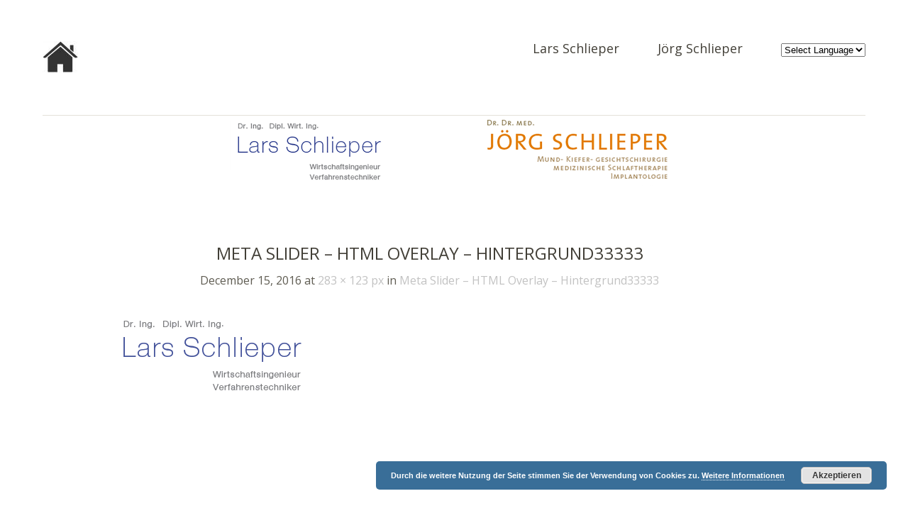

--- FILE ---
content_type: text/html; charset=UTF-8
request_url: http://www.dr-schlieper.de/hintergrund33333-2/
body_size: 8104
content:
<!DOCTYPE html>
<!--[if lte IE 8]>
<html class="ie" lang="en-US">
<![endif]-->
<html lang="en-US">
<!--<![endif]-->
<head>
<meta charset="UTF-8" />
<meta name="viewport" content="width=device-width,initial-scale=1">
<link rel="profile" href="http://gmpg.org/xfn/11" />
<link rel="pingback" href="http://www.dr-schlieper.de/xmlrpc.php">
<title>Meta Slider &#8211; HTML Overlay &#8211; Hintergrund33333 &#8211; Dr-Schlieper.de</title>
<!-- Jetpack Site Verification Tags -->
<meta name="google-site-verification" content="H02141yWgTVgi7sUH2S8699kp_pzcSI7eDx_iZm1wl8" />
<link rel='dns-prefetch' href='//www.dr-schlieper.de' />
<link rel='dns-prefetch' href='//secure.gravatar.com' />
<link rel='dns-prefetch' href='//s.w.org' />
<link rel='dns-prefetch' href='//v0.wordpress.com' />
<link rel='dns-prefetch' href='//i0.wp.com' />
<link rel='dns-prefetch' href='//i1.wp.com' />
<link rel='dns-prefetch' href='//i2.wp.com' />
<link rel="alternate" type="application/rss+xml" title="Dr-Schlieper.de &raquo; Feed" href="http://www.dr-schlieper.de/feed/" />
		<script type="text/javascript">
			window._wpemojiSettings = {"baseUrl":"https:\/\/s.w.org\/images\/core\/emoji\/13.0.1\/72x72\/","ext":".png","svgUrl":"https:\/\/s.w.org\/images\/core\/emoji\/13.0.1\/svg\/","svgExt":".svg","source":{"concatemoji":"http:\/\/www.dr-schlieper.de\/wp-includes\/js\/wp-emoji-release.min.js?ver=5.6.16"}};
			!function(e,a,t){var n,r,o,i=a.createElement("canvas"),p=i.getContext&&i.getContext("2d");function s(e,t){var a=String.fromCharCode;p.clearRect(0,0,i.width,i.height),p.fillText(a.apply(this,e),0,0);e=i.toDataURL();return p.clearRect(0,0,i.width,i.height),p.fillText(a.apply(this,t),0,0),e===i.toDataURL()}function c(e){var t=a.createElement("script");t.src=e,t.defer=t.type="text/javascript",a.getElementsByTagName("head")[0].appendChild(t)}for(o=Array("flag","emoji"),t.supports={everything:!0,everythingExceptFlag:!0},r=0;r<o.length;r++)t.supports[o[r]]=function(e){if(!p||!p.fillText)return!1;switch(p.textBaseline="top",p.font="600 32px Arial",e){case"flag":return s([127987,65039,8205,9895,65039],[127987,65039,8203,9895,65039])?!1:!s([55356,56826,55356,56819],[55356,56826,8203,55356,56819])&&!s([55356,57332,56128,56423,56128,56418,56128,56421,56128,56430,56128,56423,56128,56447],[55356,57332,8203,56128,56423,8203,56128,56418,8203,56128,56421,8203,56128,56430,8203,56128,56423,8203,56128,56447]);case"emoji":return!s([55357,56424,8205,55356,57212],[55357,56424,8203,55356,57212])}return!1}(o[r]),t.supports.everything=t.supports.everything&&t.supports[o[r]],"flag"!==o[r]&&(t.supports.everythingExceptFlag=t.supports.everythingExceptFlag&&t.supports[o[r]]);t.supports.everythingExceptFlag=t.supports.everythingExceptFlag&&!t.supports.flag,t.DOMReady=!1,t.readyCallback=function(){t.DOMReady=!0},t.supports.everything||(n=function(){t.readyCallback()},a.addEventListener?(a.addEventListener("DOMContentLoaded",n,!1),e.addEventListener("load",n,!1)):(e.attachEvent("onload",n),a.attachEvent("onreadystatechange",function(){"complete"===a.readyState&&t.readyCallback()})),(n=t.source||{}).concatemoji?c(n.concatemoji):n.wpemoji&&n.twemoji&&(c(n.twemoji),c(n.wpemoji)))}(window,document,window._wpemojiSettings);
		</script>
		<style type="text/css">
img.wp-smiley,
img.emoji {
	display: inline !important;
	border: none !important;
	box-shadow: none !important;
	height: 1em !important;
	width: 1em !important;
	margin: 0 .07em !important;
	vertical-align: -0.1em !important;
	background: none !important;
	padding: 0 !important;
}
</style>
	<link rel='stylesheet' id='gtranslate-style-css'  href='http://www.dr-schlieper.de/wp-content/plugins/gtranslate/gtranslate-style24.css?ver=5.6.16' type='text/css' media='all' />
<link rel='stylesheet' id='wp-block-library-css'  href='http://www.dr-schlieper.de/wp-includes/css/dist/block-library/style.min.css?ver=5.6.16' type='text/css' media='all' />
<style id='wp-block-library-inline-css' type='text/css'>
.has-text-align-justify{text-align:justify;}
</style>
<link rel='stylesheet' id='baylys-style-css'  href='http://www.dr-schlieper.de/wp-content/themes/baylys/style.css?ver=20150206' type='text/css' media='all' />
<link rel='stylesheet' id='jetpack_css-css'  href='http://www.dr-schlieper.de/wp-content/plugins/jetpack/css/jetpack.css?ver=9.4.4' type='text/css' media='all' />
<link rel='stylesheet' id='googleFonts-css'  href='https://fonts.googleapis.com/css?family=Open+Sans%3A300italic%2C400italic%2C700italic%2C400%2C300%2C700%2C800&#038;ver=5.6.16' type='text/css' media='all' />
<script type='text/javascript' src='http://www.dr-schlieper.de/wp-includes/js/jquery/jquery.min.js?ver=3.5.1' id='jquery-core-js'></script>
<script type='text/javascript' src='http://www.dr-schlieper.de/wp-includes/js/jquery/jquery-migrate.min.js?ver=3.3.2' id='jquery-migrate-js'></script>
<script type='text/javascript' src='http://www.dr-schlieper.de/wp-content/themes/baylys/js/jquery.fitvids.js?ver=1.1' id='baylys-fitvids-js'></script>
<script type='text/javascript' src='http://www.dr-schlieper.de/wp-content/themes/baylys/js/jquery.placeholder.min.js?ver=1.0' id='baylys-placeholder-js'></script>
<script type='text/javascript' src='http://www.dr-schlieper.de/wp-content/themes/baylys/js/custom.js?ver=1.0' id='baylys-custom-js'></script>
<link rel="https://api.w.org/" href="http://www.dr-schlieper.de/wp-json/" /><link rel="alternate" type="application/json" href="http://www.dr-schlieper.de/wp-json/wp/v2/media/170" /><link rel="EditURI" type="application/rsd+xml" title="RSD" href="http://www.dr-schlieper.de/xmlrpc.php?rsd" />
<link rel="wlwmanifest" type="application/wlwmanifest+xml" href="http://www.dr-schlieper.de/wp-includes/wlwmanifest.xml" /> 
<meta name="generator" content="WordPress 5.6.16" />
<link rel='shortlink' href='https://wp.me/a8nVOP-2K' />
<link rel="alternate" type="application/json+oembed" href="http://www.dr-schlieper.de/wp-json/oembed/1.0/embed?url=http%3A%2F%2Fwww.dr-schlieper.de%2Fhintergrund33333-2%2F" />
<link rel="alternate" type="text/xml+oembed" href="http://www.dr-schlieper.de/wp-json/oembed/1.0/embed?url=http%3A%2F%2Fwww.dr-schlieper.de%2Fhintergrund33333-2%2F&#038;format=xml" />
<style type='text/css'>img#wpstats{display:none}</style><style type="text/css">
/* Custom Link Color */
a,
#site-title h1 a:hover,
.entry-header h2.entry-title a:hover,
.author-info .author-details h3 a:hover,
#footerwidget-wrap .widget a:hover,
#footer #site-info a:hover,
#site-nav li a:hover,
#site-nav li li a:hover,
.widget_categories a:hover,
.widget_meta a:hover,
.widget_links a:hover,
.widget_recent_entries a:hover,
.widget_pages a:hover,
.widget_archive a:hover,
.widget_nav_menu a:hover,
.slider-wrap .responsive-slider.flexslider .slide-title a:hover,
#smart-archives-list ul li a:hover,
#smart-archives-fancy ul.archive-list li a:hover,
#content .post.portfolio-element h2.entry-title a:hover {
	color:#002e84;
}
input#submit,
input.wpcf7-submit,
.format-link .entry-content a.link,
.jetpack_subscription_widget form#subscribe-blog input[type="submit"] {
	background:#002e84;
}
@media screen and (min-width: 1100px) {
#site-nav li a:hover,
#site-nav li li a:hover,
#site-nav li:hover > a,
#site-nav li li:hover > a {
	color: #002e84 !important;
}
}
</style>
<style type="text/css">
/* Custom Link Hover Color */
a:hover {color:#056191;}
.format-link .entry-content a.link:hover,
input#submit:hover,
input.wpcf7-submit:hover,
.jetpack_subscription_widget form#subscribe-blog input[type="submit"]:hover {background:#056191;}
</style>
<style type="text/css">
/* Custom Footer Bg Color */
#footer {background:#056191;}
</style>

<!-- Jetpack Open Graph Tags -->
<meta property="og:type" content="article" />
<meta property="og:title" content="Meta Slider &#8211; HTML Overlay &#8211; Hintergrund33333" />
<meta property="og:url" content="http://www.dr-schlieper.de/hintergrund33333-2/" />
<meta property="og:description" content="Visit the post for more." />
<meta property="article:published_time" content="2016-12-15T11:34:36+00:00" />
<meta property="article:modified_time" content="2016-12-15T11:34:37+00:00" />
<meta property="og:site_name" content="Dr-Schlieper.de" />
<meta property="og:image" content="http://www.dr-schlieper.de/wp-content/uploads/2016/05/Hintergrund33333.png" />
<meta property="og:locale" content="en_US" />
<meta name="twitter:text:title" content="Meta Slider &#8211; HTML Overlay &#8211; Hintergrund33333" />
<meta name="twitter:card" content="summary" />
<meta name="twitter:description" content="Visit the post for more." />

<!-- End Jetpack Open Graph Tags -->
</head>


<body class="attachment attachment-template-default single single-attachment postid-170 attachmentid-170 attachment-png one-column content">

	<header id="header" class="clearfix">

	<div id="site-nav-container" class="clearfix">

			<div id="site-title">
											<a href="http://www.dr-schlieper.de/" class="logo"><img src="http://www.dr-schlieper.de/wp-content/uploads/2016/05/HomeIcon5-01-e1464197361673.jpg" alt="Dr-Schlieper.de" title="Dr-Schlieper.de" /></a>
									</div><!-- end #site-title -->

					<a href="#nav-mobile" id="mobile-menu-btn">Menu</a>
					<nav id="site-nav">
						<div class="menu-main-container"><ul id="menu-main" class="menu"><li id="menu-item-117" class="menu-item menu-item-type-custom menu-item-object-custom menu-item-has-children menu-item-117"><a href="#">Lars Schlieper</a>
<ul class="sub-menu">
	<li id="menu-item-105" class="menu-item menu-item-type-post_type menu-item-object-page menu-item-105"><a href="http://www.dr-schlieper.de/vitae-lars-schlieper/">Vitae</a></li>
</ul>
</li>
<li id="menu-item-118" class="menu-item menu-item-type-custom menu-item-object-custom menu-item-has-children menu-item-118"><a href="#">Jörg Schlieper</a>
<ul class="sub-menu">
	<li id="menu-item-104" class="menu-item menu-item-type-post_type menu-item-object-page menu-item-has-children menu-item-104"><a href="http://www.dr-schlieper.de/vitae-dr-dr-jorg-w-schlieper/">Vitae</a>
	<ul class="sub-menu">
		<li id="menu-item-224" class="menu-item menu-item-type-custom menu-item-object-custom menu-item-224"><a href="http://www.dr-schlieper.de/vitae-dr-dr-jorg-w-schlieper/#ZERTIFIZIERUNGEN">Zertifizierungen</a></li>
		<li id="menu-item-220" class="menu-item menu-item-type-custom menu-item-object-custom menu-item-220"><a href="http://www.dr-schlieper.de/vitae-dr-dr-jorg-w-schlieper/#ARBEITSSCHWERPUNKTE">Arbeitsschwerpunkte</a></li>
		<li id="menu-item-225" class="menu-item menu-item-type-custom menu-item-object-custom menu-item-225"><a href="http://www.dr-schlieper.de/vitae-dr-dr-jorg-w-schlieper/#DISSERTATIONEN">Dissertationen</a></li>
		<li id="menu-item-226" class="menu-item menu-item-type-custom menu-item-object-custom menu-item-226"><a href="http://www.dr-schlieper.de/vitae-dr-dr-jorg-w-schlieper/#VERÖFFENTLICHUNGEN">Veröffentlichungen</a></li>
		<li id="menu-item-227" class="menu-item menu-item-type-custom menu-item-object-custom menu-item-227"><a href="http://www.dr-schlieper.de/vitae-dr-dr-jorg-w-schlieper/#PATENTE">Patente</a></li>
		<li id="menu-item-229" class="menu-item menu-item-type-custom menu-item-object-custom menu-item-229"><a href="http://www.dr-schlieper.de/vitae-dr-dr-jorg-w-schlieper/#STUDIEN">Studien</a></li>
		<li id="menu-item-228" class="menu-item menu-item-type-custom menu-item-object-custom menu-item-228"><a href="http://www.dr-schlieper.de/vitae-dr-dr-jorg-w-schlieper/#VORTRÄGE">Vorträge</a></li>
	</ul>
</li>
	<li id="menu-item-107" class="menu-item menu-item-type-custom menu-item-object-custom menu-item-107"><a href="http://www.kieferchirurg-hamburg.de/">Praxis</a></li>
	<li id="menu-item-106" class="menu-item menu-item-type-custom menu-item-object-custom menu-item-106"><a href="http://h-ups.de">Schlafmedizin</a></li>
	<li id="menu-item-238" class="menu-item menu-item-type-post_type menu-item-object-page menu-item-238"><a href="http://www.dr-schlieper.de/kontakt/">Kontakt</a></li>
</ul>
</li>
<li style="position:relative;" class="menu-item menu-item-gtranslate"><!-- GTranslate: https://gtranslate.io/ -->
 <select onchange="doGTranslate(this);" class="notranslate" id="gtranslate_selector"><option value="">Select Language</option><option value="de|en">English</option><option value="de|de">German</option></select><style type="text/css">
#goog-gt-tt {display:none !important;}
.goog-te-banner-frame {display:none !important;}
.goog-te-menu-value:hover {text-decoration:none !important;}
.goog-text-highlight {background-color:transparent !important;box-shadow:none !important;}
body {top:0 !important;}
#google_translate_element2 {display:none!important;}
</style>

<div id="google_translate_element2"></div>
<script type="text/javascript">
function googleTranslateElementInit2() {new google.translate.TranslateElement({pageLanguage: 'de',autoDisplay: false}, 'google_translate_element2');}
</script><script type="text/javascript" src="//translate.google.com/translate_a/element.js?cb=googleTranslateElementInit2"></script>


<script type="text/javascript">
function GTranslateGetCurrentLang() {var keyValue = document['cookie'].match('(^|;) ?googtrans=([^;]*)(;|$)');return keyValue ? keyValue[2].split('/')[2] : null;}
function GTranslateFireEvent(element,event){try{if(document.createEventObject){var evt=document.createEventObject();element.fireEvent('on'+event,evt)}else{var evt=document.createEvent('HTMLEvents');evt.initEvent(event,true,true);element.dispatchEvent(evt)}}catch(e){}}
function doGTranslate(lang_pair){if(lang_pair.value)lang_pair=lang_pair.value;if(lang_pair=='')return;var lang=lang_pair.split('|')[1];if(GTranslateGetCurrentLang() == null && lang == lang_pair.split('|')[0])return;var teCombo;var sel=document.getElementsByTagName('select');for(var i=0;i<sel.length;i++)if(/goog-te-combo/.test(sel[i].className)){teCombo=sel[i];break;}if(document.getElementById('google_translate_element2')==null||document.getElementById('google_translate_element2').innerHTML.length==0||teCombo.length==0||teCombo.innerHTML.length==0){setTimeout(function(){doGTranslate(lang_pair)},500)}else{teCombo.value=lang;GTranslateFireEvent(teCombo,'change');GTranslateFireEvent(teCombo,'change')}}
</script>
</li></ul></div>					</nav><!-- end #site-nav -->
				</div><!-- end #site-nav-container -->
</header><!-- end #header -->


<div id="metaslider-id-166" style="max-width: 635px; margin: 0 auto;" class="ml-slider-3-20-2 ml-slider-pro-2-7-1 metaslider metaslider-flex metaslider-166 ml-slider nav-hidden">
    <div id="metaslider_container_166">
        <div id="metaslider_166">
            <ul aria-live="polite" class="slides">
                <li class="slide-208 ms-layer" style="display: block; width: 100%;"><img src="http://www.dr-schlieper.de/wp-content/uploads/2016/12/Screenshot_1800-1100.png" alt="" class="msDefaultImage" height="100" width="635" /><div class='msHtmlOverlay' style='display: none; position: absolute; top: 0; left: 0; width: 100%; height: 100%; ' ><div class="layer" data-width="295" data-height="100" style="width: 295px; height: 100px; top: 1px; left: 0px; position: absolute; right: auto; bottom: auto;" data-top="1" data-left="0"><div class="animation_in animated disabled" data-animation="disabled" data-animation-delay="0" style="width: 100%; height: 100%;"><div class="animation_out animated disabled" data-animation="disabled" data-animation-delay="0" style="height: 100%; width: 100%;"><div class="ms_content_wrap" style="height: 100%; background: rgba(142, 142, 142, 0);"><div class="content" id="layer_content_414608095" data-padding="5" style="color: white; padding: 5px; position: relative;"><a href="http://www.dr-schlieper.de/vitae-lars-schlieper"><img style="max-height: 100%" alt="" src="http://www.dr-schlieper.de/wp-content/uploads/2016/03/nothing.png"></a></div></div></div></div></div><div class="layer" data-width="320" data-height="100" style="width: 320px; height: 100px; top: 0px; left: 315px; position: absolute; right: auto; bottom: auto;" data-top="0" data-left="315"><div class="animation_in animated disabled" data-animation="disabled" data-animation-delay="0" style="width: 100%; height: 100%;"><div class="animation_out animated disabled" data-animation="disabled" data-animation-delay="0" style="height: 100%; width: 100%;"><div class="ms_content_wrap" style="height: 100%; background: rgba(142, 142, 142, 0);"><div class="content" id="layer_content_986413187" data-padding="5" style="color: white; padding: 5px; position: relative;"><a href="http://www.dr-schlieper.de/vitae-dr-dr-jorg-w-schlieper/"><img style="max-height: 100%" alt="" src="http://www.dr-schlieper.de/wp-content/uploads/2016/03/nothing.png"></a></div></div></div></div></div></div></li>
            </ul>
        </div>
        
    </div>
</div>

			
			
	<div id="main-wrap">
		<div id="content">

		<article id="post-170" class="post-170 attachment type-attachment status-inherit hentry">

			<header class="entry-header">
				<h1 class="entry-title">Meta Slider &#8211; HTML Overlay &#8211; Hintergrund33333</h1>
				<aside class="entry-details">
			<ul>
				<li time class="entry-date">December 15, 2016</li> at <a href="http://www.dr-schlieper.de/wp-content/uploads/2016/05/Hintergrund33333.png" title="Link to full-size image">283 &times; 123 px</a> in <a href="http://www.dr-schlieper.de/hintergrund33333-2/" title="Return to Meta Slider &#8211; HTML Overlay &#8211; Hintergrund33333" rel="gallery">Meta Slider &#8211; HTML Overlay &#8211; Hintergrund33333</a>				<li class="entry-comments"><span class="comments-link"></span></li>
				<li class="entry-edit"></li>
			</ul>
		</aside><!--end .entry-details -->
		
			</header><!--end .entry-header -->

			<div class="entry-content clearfix">

				<div class="attachment">
						<a href="http://www.dr-schlieper.de/screenshot_1800-1100/" title="Meta Slider &#8211; HTML Overlay &#8211; Hintergrund33333"><img width="283" height="123" src="https://i1.wp.com/www.dr-schlieper.de/wp-content/uploads/2016/05/Hintergrund33333.png?fit=283%2C123" class="attachment-1200x1200 size-1200x1200" alt="" loading="lazy" data-attachment-id="170" data-permalink="http://www.dr-schlieper.de/hintergrund33333-2/" data-orig-file="https://i1.wp.com/www.dr-schlieper.de/wp-content/uploads/2016/05/Hintergrund33333.png?fit=283%2C123" data-orig-size="283,123" data-comments-opened="0" data-image-meta="{&quot;aperture&quot;:&quot;0&quot;,&quot;credit&quot;:&quot;&quot;,&quot;camera&quot;:&quot;&quot;,&quot;caption&quot;:&quot;&quot;,&quot;created_timestamp&quot;:&quot;0&quot;,&quot;copyright&quot;:&quot;&quot;,&quot;focal_length&quot;:&quot;0&quot;,&quot;iso&quot;:&quot;0&quot;,&quot;shutter_speed&quot;:&quot;0&quot;,&quot;title&quot;:&quot;&quot;,&quot;orientation&quot;:&quot;0&quot;}" data-image-title="Meta Slider &#8211; HTML Overlay &#8211; Hintergrund33333" data-image-description="" data-medium-file="https://i1.wp.com/www.dr-schlieper.de/wp-content/uploads/2016/05/Hintergrund33333.png?fit=283%2C123" data-large-file="https://i1.wp.com/www.dr-schlieper.de/wp-content/uploads/2016/05/Hintergrund33333.png?fit=283%2C123" /></a>

											</div><!-- .attachment -->
				</div><!-- .entry-content -->

		</article><!-- #post-170 -->

		
		<nav id="nav-image"  class="clearfix">
			<div class="previous-image"><a href='http://www.dr-schlieper.de/screenshot_1800-3/'>&laquo; Previous Image</a></div>
			<div class="next-image"><a href='http://www.dr-schlieper.de/screenshot_1800-1100/'>Next Image &raquo;</a></div>
		</nav><!-- #image-nav -->

		</div><!-- end #content -->

		
		</div><!-- end #main-wrap -->
 
	<footer id="footer" class="clearfix">

			

		<div id="site-info">
			<p>© 2019 Dr-Schlieper.de Proudly powered by VanValdenburg
<p>
<br />
<a href="http://www.dr-schlieper.de/impressum/">Impressum</a> <a href="http://www.dr-schlieper.de/datenschutz/">Datenschutz</a></p>
						<a href="#site-nav-wrap" class="top clearfix">Top</a>
		</div><!-- end #site-info -->

	</footer><!-- end #footer -->


<link rel='stylesheet' id='basecss-css'  href='http://www.dr-schlieper.de/wp-content/plugins/eu-cookie-law/css/style.css?ver=5.6.16' type='text/css' media='all' />
<link rel='stylesheet' id='metaslider-flex-slider-css'  href='http://www.dr-schlieper.de/wp-content/plugins/ml-slider/assets/sliders/flexslider/flexslider.css?ver=3.20.2' type='text/css' media='all' property='stylesheet' />
<link rel='stylesheet' id='metaslider-public-css'  href='http://www.dr-schlieper.de/wp-content/plugins/ml-slider/assets/metaslider/public.css?ver=3.20.2' type='text/css' media='all' property='stylesheet' />
<link rel='stylesheet' id='metaslider-pro-public-css'  href='http://www.dr-schlieper.de/wp-content/plugins/ml-slider-pro/assets/public.css?ver=2.7.1' type='text/css' media='all' property='stylesheet' />
<link rel='stylesheet' id='metaslider-pro-animate-css'  href='http://www.dr-schlieper.de/wp-content/plugins/ml-slider-pro/modules/layer/assets/animate/animate.css?ver=2.7.1' type='text/css' media='all' property='stylesheet' />
<script type='text/javascript' src='http://www.dr-schlieper.de/wp-content/plugins/jetpack/_inc/build/photon/photon.min.js?ver=20191001' id='jetpack-photon-js'></script>
<script type='text/javascript' src='http://www.dr-schlieper.de/wp-includes/js/wp-embed.min.js?ver=5.6.16' id='wp-embed-js'></script>
<script type='text/javascript' id='eucookielaw-scripts-js-extra'>
/* <![CDATA[ */
var eucookielaw_data = {"euCookieSet":"","autoBlock":"0","expireTimer":"0","scrollConsent":"0","networkShareURL":"","isCookiePage":"","isRefererWebsite":""};
/* ]]> */
</script>
<script type='text/javascript' src='http://www.dr-schlieper.de/wp-content/plugins/eu-cookie-law/js/scripts.js?ver=3.1.6' id='eucookielaw-scripts-js'></script>
<script type='text/javascript' src='http://www.dr-schlieper.de/wp-content/plugins/ml-slider/assets/sliders/flexslider/jquery.flexslider.min.js?ver=3.20.2' id='metaslider-flex-slider-js'></script>
<script type='text/javascript' id='metaslider-flex-slider-js-after'>
var metaslider_166 = function($) {$('#metaslider_166').addClass('flexslider');
            $('#metaslider_166').flexslider({ 
                slideshowSpeed:3000,
                animation:"fade",
                controlNav:false,
                directionNav:false,
                pauseOnHover:true,
                direction:"horizontal",
                reverse:false,
                animationSpeed:600,
                prevText:"&lt;",
                nextText:"&gt;",
                fadeFirstSlide:false,
                slideshow:true,
                init: function(slider) {
                                $('#metaslider_166 .msHtmlOverlay').each(function() {
                $(this).css('display', 'block');
            });
                },
                before: function(slider) {
                    $('li:not(".flex-active-slide") .animated', slider).not('.disabled').each(function(index) {
                        var el = $(this);
                        var cloned = el.clone();
                        el.before(cloned);
                        $(this).remove();
                    });
                }
            });
            $(window).resize(function(){
               $('#metaslider_166').metaslider_scale_layers({
                   downscale_only: false,
                   orig_width: 635
               });
            });
            $('#metaslider_166').metaslider_scale_layers({
                downscale_only: false,
                orig_width: 635
            });

            $('#metaslider_166 .msHtmlOverlay .layer[data-link], #metaslider_166 .msHtmlOverlay[data-link]').each(function() {
                var layer = $(this);

                layer.css('cursor', 'pointer').on('click', function(e) {
                    if( ! $(e.target).closest('a').length) {
                        window.open(layer.attr('data-link'), layer.attr('data-target'));
                    }
                 });
            });

            $('#metaslider_166 .msHtmlOverlay').each(function() {
                $(this).css('display', 'block');
            });
            $(document).trigger('metaslider/initialized', '#metaslider_166');
        };
        var timer_metaslider_166 = function() {
            var slider = !window.jQuery ? window.setTimeout(timer_metaslider_166, 100) : !jQuery.isReady ? window.setTimeout(timer_metaslider_166, 1) : metaslider_166(window.jQuery);
        };
        timer_metaslider_166();
</script>
<script type='text/javascript' src='http://www.dr-schlieper.de/wp-content/plugins/ml-slider-pro/assets/public.js?ver=2.7.1' id='metaslider-pro-scale-layers-js'></script>
<script src='https://stats.wp.com/e-202604.js' defer></script>
<script>
	_stq = window._stq || [];
	_stq.push([ 'view', {v:'ext',j:'1:9.4.4',blog:'123914491',post:'170',tz:'0',srv:'www.dr-schlieper.de'} ]);
	_stq.push([ 'clickTrackerInit', '123914491', '170' ]);
</script>
<!-- Eu Cookie Law 3.1.6 --><div class="pea_cook_wrapper pea_cook_bottomright" style="color:#FFFFFF;background:rgb(23,85,135);background: rgba(23,85,135,0.85);"><p>Durch die weitere Nutzung der Seite stimmen Sie der Verwendung von Cookies zu. <a style="color:#FFFFFF;" href="http://www.dr-schlieper.de/datenschutz/" id="fom"> Weitere Informationen</a> <button id="pea_cook_btn" class="pea_cook_btn">Akzeptieren</button></p></div><div class="pea_cook_more_info_popover"><div class="pea_cook_more_info_popover_inner" style="color:#FFFFFF;background-color: rgba(23,85,135,0.9);"><p>The cookie settings on this website are set to "allow cookies" to give you the best browsing experience possible. If you continue to use this website without changing your cookie settings or you click "Accept" below then you are consenting to this.</p><p><a style="color:#FFFFFF;" href="#" id="pea_close">Close</a></p></div></div>
</body>
</html>